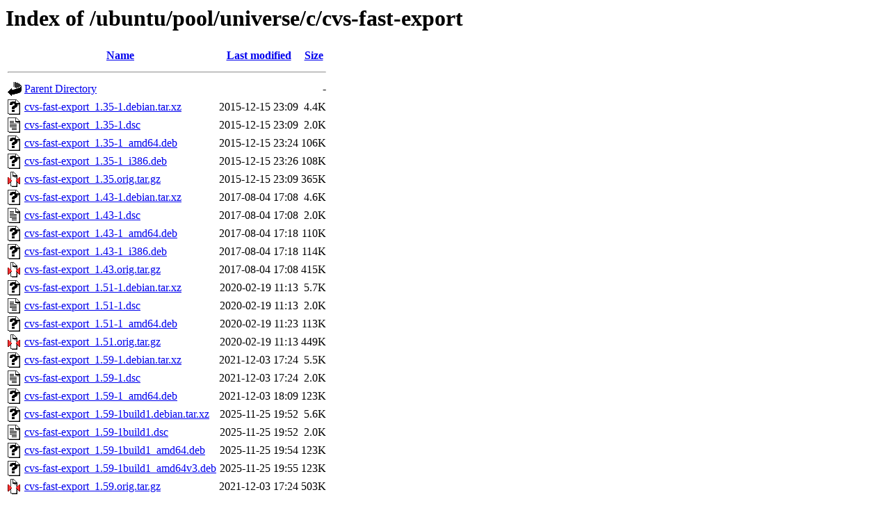

--- FILE ---
content_type: text/html;charset=UTF-8
request_url: http://archive.ubuntu.com/ubuntu/pool/universe/c/cvs-fast-export/
body_size: 871
content:
<!DOCTYPE HTML PUBLIC "-//W3C//DTD HTML 3.2 Final//EN">
<html>
 <head>
  <title>Index of /ubuntu/pool/universe/c/cvs-fast-export</title>
 </head>
 <body>
<h1>Index of /ubuntu/pool/universe/c/cvs-fast-export</h1>
  <table>
   <tr><th valign="top"><img src="/icons/blank.gif" alt="[ICO]"></th><th><a href="?C=N;O=D">Name</a></th><th><a href="?C=M;O=A">Last modified</a></th><th><a href="?C=S;O=A">Size</a></th></tr>
   <tr><th colspan="4"><hr></th></tr>
<tr><td valign="top"><img src="/icons/back.gif" alt="[PARENTDIR]"></td><td><a href="/ubuntu/pool/universe/c/">Parent Directory</a></td><td>&nbsp;</td><td align="right">  - </td></tr>
<tr><td valign="top"><img src="/icons/unknown.gif" alt="[   ]"></td><td><a href="cvs-fast-export_1.35-1.debian.tar.xz">cvs-fast-export_1.35-1.debian.tar.xz</a></td><td align="right">2015-12-15 23:09  </td><td align="right">4.4K</td></tr>
<tr><td valign="top"><img src="/icons/text.gif" alt="[TXT]"></td><td><a href="cvs-fast-export_1.35-1.dsc">cvs-fast-export_1.35-1.dsc</a></td><td align="right">2015-12-15 23:09  </td><td align="right">2.0K</td></tr>
<tr><td valign="top"><img src="/icons/unknown.gif" alt="[   ]"></td><td><a href="cvs-fast-export_1.35-1_amd64.deb">cvs-fast-export_1.35-1_amd64.deb</a></td><td align="right">2015-12-15 23:24  </td><td align="right">106K</td></tr>
<tr><td valign="top"><img src="/icons/unknown.gif" alt="[   ]"></td><td><a href="cvs-fast-export_1.35-1_i386.deb">cvs-fast-export_1.35-1_i386.deb</a></td><td align="right">2015-12-15 23:26  </td><td align="right">108K</td></tr>
<tr><td valign="top"><img src="/icons/compressed.gif" alt="[   ]"></td><td><a href="cvs-fast-export_1.35.orig.tar.gz">cvs-fast-export_1.35.orig.tar.gz</a></td><td align="right">2015-12-15 23:09  </td><td align="right">365K</td></tr>
<tr><td valign="top"><img src="/icons/unknown.gif" alt="[   ]"></td><td><a href="cvs-fast-export_1.43-1.debian.tar.xz">cvs-fast-export_1.43-1.debian.tar.xz</a></td><td align="right">2017-08-04 17:08  </td><td align="right">4.6K</td></tr>
<tr><td valign="top"><img src="/icons/text.gif" alt="[TXT]"></td><td><a href="cvs-fast-export_1.43-1.dsc">cvs-fast-export_1.43-1.dsc</a></td><td align="right">2017-08-04 17:08  </td><td align="right">2.0K</td></tr>
<tr><td valign="top"><img src="/icons/unknown.gif" alt="[   ]"></td><td><a href="cvs-fast-export_1.43-1_amd64.deb">cvs-fast-export_1.43-1_amd64.deb</a></td><td align="right">2017-08-04 17:18  </td><td align="right">110K</td></tr>
<tr><td valign="top"><img src="/icons/unknown.gif" alt="[   ]"></td><td><a href="cvs-fast-export_1.43-1_i386.deb">cvs-fast-export_1.43-1_i386.deb</a></td><td align="right">2017-08-04 17:18  </td><td align="right">114K</td></tr>
<tr><td valign="top"><img src="/icons/compressed.gif" alt="[   ]"></td><td><a href="cvs-fast-export_1.43.orig.tar.gz">cvs-fast-export_1.43.orig.tar.gz</a></td><td align="right">2017-08-04 17:08  </td><td align="right">415K</td></tr>
<tr><td valign="top"><img src="/icons/unknown.gif" alt="[   ]"></td><td><a href="cvs-fast-export_1.51-1.debian.tar.xz">cvs-fast-export_1.51-1.debian.tar.xz</a></td><td align="right">2020-02-19 11:13  </td><td align="right">5.7K</td></tr>
<tr><td valign="top"><img src="/icons/text.gif" alt="[TXT]"></td><td><a href="cvs-fast-export_1.51-1.dsc">cvs-fast-export_1.51-1.dsc</a></td><td align="right">2020-02-19 11:13  </td><td align="right">2.0K</td></tr>
<tr><td valign="top"><img src="/icons/unknown.gif" alt="[   ]"></td><td><a href="cvs-fast-export_1.51-1_amd64.deb">cvs-fast-export_1.51-1_amd64.deb</a></td><td align="right">2020-02-19 11:23  </td><td align="right">113K</td></tr>
<tr><td valign="top"><img src="/icons/compressed.gif" alt="[   ]"></td><td><a href="cvs-fast-export_1.51.orig.tar.gz">cvs-fast-export_1.51.orig.tar.gz</a></td><td align="right">2020-02-19 11:13  </td><td align="right">449K</td></tr>
<tr><td valign="top"><img src="/icons/unknown.gif" alt="[   ]"></td><td><a href="cvs-fast-export_1.59-1.debian.tar.xz">cvs-fast-export_1.59-1.debian.tar.xz</a></td><td align="right">2021-12-03 17:24  </td><td align="right">5.5K</td></tr>
<tr><td valign="top"><img src="/icons/text.gif" alt="[TXT]"></td><td><a href="cvs-fast-export_1.59-1.dsc">cvs-fast-export_1.59-1.dsc</a></td><td align="right">2021-12-03 17:24  </td><td align="right">2.0K</td></tr>
<tr><td valign="top"><img src="/icons/unknown.gif" alt="[   ]"></td><td><a href="cvs-fast-export_1.59-1_amd64.deb">cvs-fast-export_1.59-1_amd64.deb</a></td><td align="right">2021-12-03 18:09  </td><td align="right">123K</td></tr>
<tr><td valign="top"><img src="/icons/unknown.gif" alt="[   ]"></td><td><a href="cvs-fast-export_1.59-1build1.debian.tar.xz">cvs-fast-export_1.59-1build1.debian.tar.xz</a></td><td align="right">2025-11-25 19:52  </td><td align="right">5.6K</td></tr>
<tr><td valign="top"><img src="/icons/text.gif" alt="[TXT]"></td><td><a href="cvs-fast-export_1.59-1build1.dsc">cvs-fast-export_1.59-1build1.dsc</a></td><td align="right">2025-11-25 19:52  </td><td align="right">2.0K</td></tr>
<tr><td valign="top"><img src="/icons/unknown.gif" alt="[   ]"></td><td><a href="cvs-fast-export_1.59-1build1_amd64.deb">cvs-fast-export_1.59-1build1_amd64.deb</a></td><td align="right">2025-11-25 19:54  </td><td align="right">123K</td></tr>
<tr><td valign="top"><img src="/icons/unknown.gif" alt="[   ]"></td><td><a href="cvs-fast-export_1.59-1build1_amd64v3.deb">cvs-fast-export_1.59-1build1_amd64v3.deb</a></td><td align="right">2025-11-25 19:55  </td><td align="right">123K</td></tr>
<tr><td valign="top"><img src="/icons/compressed.gif" alt="[   ]"></td><td><a href="cvs-fast-export_1.59.orig.tar.gz">cvs-fast-export_1.59.orig.tar.gz</a></td><td align="right">2021-12-03 17:24  </td><td align="right">503K</td></tr>
   <tr><th colspan="4"><hr></th></tr>
</table>
<address>Apache/2.4.58 (Ubuntu) Server at archive.ubuntu.com Port 80</address>
</body></html>
